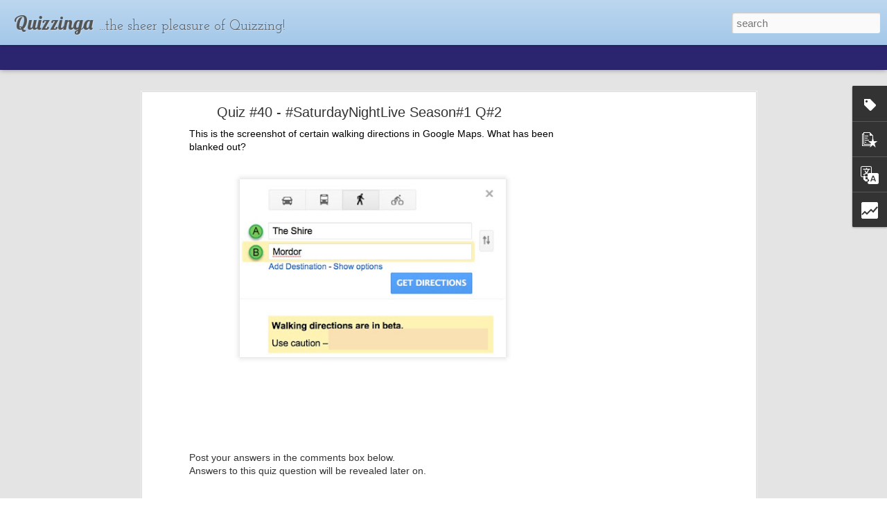

--- FILE ---
content_type: text/html; charset=UTF-8
request_url: http://www.quizzinga.com/2013/05/quiz-40-saturdaynightlive-season1-q2.html
body_size: 5723
content:
<!DOCTYPE html>
<html class='v2' dir='ltr' lang='en'>
<head>
<link href='https://www.blogger.com/static/v1/widgets/335934321-css_bundle_v2.css' rel='stylesheet' type='text/css'/>
<meta content='text/html; charset=UTF-8' http-equiv='Content-Type'/>
<meta content='blogger' name='generator'/>
<link href='http://www.quizzinga.com/favicon.ico' rel='icon' type='image/x-icon'/>
<link href='http://www.quizzinga.com/2013/05/quiz-40-saturdaynightlive-season1-q2.html' rel='canonical'/>
<link rel="alternate" type="application/atom+xml" title="Quizzinga - Atom" href="http://www.quizzinga.com/feeds/posts/default" />
<link rel="alternate" type="application/rss+xml" title="Quizzinga - RSS" href="http://www.quizzinga.com/feeds/posts/default?alt=rss" />
<link rel="service.post" type="application/atom+xml" title="Quizzinga - Atom" href="https://www.blogger.com/feeds/1863982344305219045/posts/default" />

<link rel="alternate" type="application/atom+xml" title="Quizzinga - Atom" href="http://www.quizzinga.com/feeds/1142414128332647272/comments/default" />
<!--Can't find substitution for tag [blog.ieCssRetrofitLinks]-->
<link href='https://blogger.googleusercontent.com/img/b/R29vZ2xl/AVvXsEgGA2KKddV6deMTt2spDldEy228AnUfcUrSn3DKppvxgBb0SQZOMgkGtOUu3_3EPjoCL-apnGnagj5tkkoOvImv2UXmeGh-DiHkLeIOuib3C4xJEKCYLpSQVim3LSt1zaIhGqeW-ObP4Ew/s400/Q2.jpg' rel='image_src'/>
<meta content='If you are passionate about quizzing, Quizzinga is the place to be in. Improve your quizzing skills by browsing through the sections on Business quiz, General quiz, World quiz, Tech quiz, Science Quiz, IT Quiz, Movie quiz, Music quiz, Sports quiz, Literature & Art quiz and much much more...' name='description'/>
<meta content='http://www.quizzinga.com/2013/05/quiz-40-saturdaynightlive-season1-q2.html' property='og:url'/>
<meta content='Quiz #40 - #SaturdayNightLive Season#1 Q#2' property='og:title'/>
<meta content='If you are passionate about quizzing, Quizzinga is the place to be in. Improve your quizzing skills by browsing through the sections on Business quiz, General quiz, World quiz, Tech quiz, Science Quiz, IT Quiz, Movie quiz, Music quiz, Sports quiz, Literature &amp; Art quiz and much much more...' property='og:description'/>
<meta content='https://blogger.googleusercontent.com/img/b/R29vZ2xl/AVvXsEgGA2KKddV6deMTt2spDldEy228AnUfcUrSn3DKppvxgBb0SQZOMgkGtOUu3_3EPjoCL-apnGnagj5tkkoOvImv2UXmeGh-DiHkLeIOuib3C4xJEKCYLpSQVim3LSt1zaIhGqeW-ObP4Ew/w1200-h630-p-k-no-nu/Q2.jpg' property='og:image'/>
<title>Quizzinga: Quiz #40 - #SaturdayNightLive Season#1 Q#2</title>
<meta content='!' name='fragment'/>
<meta content='dynamic' name='blogger-template'/>
<meta content='IE=9,chrome=1' http-equiv='X-UA-Compatible'/>
<meta content='initial-scale=1.0, maximum-scale=1.0, user-scalable=no, width=device-width' name='viewport'/>
<style type='text/css'>@font-face{font-family:'Josefin Slab';font-style:normal;font-weight:700;font-display:swap;src:url(//fonts.gstatic.com/s/josefinslab/v29/lW-swjwOK3Ps5GSJlNNkMalNpiZe_ldbOR4W776rR349KoKZAyOw3w.woff2)format('woff2');unicode-range:U+0000-00FF,U+0131,U+0152-0153,U+02BB-02BC,U+02C6,U+02DA,U+02DC,U+0304,U+0308,U+0329,U+2000-206F,U+20AC,U+2122,U+2191,U+2193,U+2212,U+2215,U+FEFF,U+FFFD;}@font-face{font-family:'Lobster';font-style:normal;font-weight:400;font-display:swap;src:url(//fonts.gstatic.com/s/lobster/v32/neILzCirqoswsqX9zo-mM4MwWJXNqA.woff2)format('woff2');unicode-range:U+0460-052F,U+1C80-1C8A,U+20B4,U+2DE0-2DFF,U+A640-A69F,U+FE2E-FE2F;}@font-face{font-family:'Lobster';font-style:normal;font-weight:400;font-display:swap;src:url(//fonts.gstatic.com/s/lobster/v32/neILzCirqoswsqX9zoamM4MwWJXNqA.woff2)format('woff2');unicode-range:U+0301,U+0400-045F,U+0490-0491,U+04B0-04B1,U+2116;}@font-face{font-family:'Lobster';font-style:normal;font-weight:400;font-display:swap;src:url(//fonts.gstatic.com/s/lobster/v32/neILzCirqoswsqX9zo2mM4MwWJXNqA.woff2)format('woff2');unicode-range:U+0102-0103,U+0110-0111,U+0128-0129,U+0168-0169,U+01A0-01A1,U+01AF-01B0,U+0300-0301,U+0303-0304,U+0308-0309,U+0323,U+0329,U+1EA0-1EF9,U+20AB;}@font-face{font-family:'Lobster';font-style:normal;font-weight:400;font-display:swap;src:url(//fonts.gstatic.com/s/lobster/v32/neILzCirqoswsqX9zoymM4MwWJXNqA.woff2)format('woff2');unicode-range:U+0100-02BA,U+02BD-02C5,U+02C7-02CC,U+02CE-02D7,U+02DD-02FF,U+0304,U+0308,U+0329,U+1D00-1DBF,U+1E00-1E9F,U+1EF2-1EFF,U+2020,U+20A0-20AB,U+20AD-20C0,U+2113,U+2C60-2C7F,U+A720-A7FF;}@font-face{font-family:'Lobster';font-style:normal;font-weight:400;font-display:swap;src:url(//fonts.gstatic.com/s/lobster/v32/neILzCirqoswsqX9zoKmM4MwWJU.woff2)format('woff2');unicode-range:U+0000-00FF,U+0131,U+0152-0153,U+02BB-02BC,U+02C6,U+02DA,U+02DC,U+0304,U+0308,U+0329,U+2000-206F,U+20AC,U+2122,U+2191,U+2193,U+2212,U+2215,U+FEFF,U+FFFD;}</style>
<style id='page-skin-1' type='text/css'><!--
/*-----------------------------------------------
Blogger Template Style
Name: Dynamic Views
----------------------------------------------- */
/* Variable definitions
====================
<Variable name="keycolor" description="Main Color" type="color" default="#ffffff"
variants="#2b256f,#00b2b4,#4ba976,#696f00,#b38f00,#f07300,#d0422c,#f37a86,#7b5341"/>
<Group description="Page">
<Variable name="page.text.font" description="Font" type="font"
default="'Helvetica Neue Light', HelveticaNeue-Light, 'Helvetica Neue', Helvetica, Arial, sans-serif"/>
<Variable name="page.text.color" description="Text Color" type="color"
default="#333333" variants="#333333"/>
<Variable name="body.background.color" description="Background Color" type="color"
default="#EEEEEE"
variants="#dfdfea,#d9f4f4,#e4f2eb,#e9ead9,#f4eed9,#fdead9,#f8e3e0,#fdebed,#ebe5e3"/>
</Group>
<Variable name="body.background" description="Body Background" type="background"
color="#EEEEEE" default="$(color) none repeat scroll top left"/>
<Group description="Header">
<Variable name="header.background.color" description="Background Color" type="color"
default="#F3F3F3" variants="#F3F3F3"/>
</Group>
<Group description="Header Bar">
<Variable name="primary.color" description="Background Color" type="color"
default="#333333" variants="#2b256f,#00b2b4,#4ba976,#696f00,#b38f00,#f07300,#d0422c,#f37a86,#7b5341"/>
<Variable name="menu.font" description="Font" type="font"
default="'Helvetica Neue Light', HelveticaNeue-Light, 'Helvetica Neue', Helvetica, Arial, sans-serif"/>
<Variable name="menu.text.color" description="Text Color" type="color"
default="#FFFFFF" variants="#FFFFFF"/>
</Group>
<Group description="Links">
<Variable name="link.font" description="Link Text" type="font"
default="'Helvetica Neue Light', HelveticaNeue-Light, 'Helvetica Neue', Helvetica, Arial, sans-serif"/>
<Variable name="link.color" description="Link Color" type="color"
default="#009EB8"
variants="#2b256f,#00b2b4,#4ba976,#696f00,#b38f00,#f07300,#d0422c,#f37a86,#7b5341"/>
<Variable name="link.hover.color" description="Link Hover Color" type="color"
default="#009EB8"
variants="#2b256f,#00b2b4,#4ba976,#696f00,#b38f00,#f07300,#d0422c,#f37a86,#7b5341"/>
<Variable name="link.visited.color" description="Link Visited Color" type="color"
default="#009EB8"
variants="#2b256f,#00b2b4,#4ba976,#696f00,#b38f00,#f07300,#d0422c,#f37a86,#7b5341"/>
</Group>
<Group description="Blog Title">
<Variable name="blog.title.font" description="Font" type="font"
default="'Helvetica Neue Light', HelveticaNeue-Light, 'Helvetica Neue', Helvetica, Arial, sans-serif"/>
<Variable name="blog.title.color" description="Color" type="color"
default="#555555" variants="#555555"/>
</Group>
<Group description="Blog Description">
<Variable name="blog.description.font" description="Font" type="font"
default="'Helvetica Neue Light', HelveticaNeue-Light, 'Helvetica Neue', Helvetica, Arial, sans-serif"/>
<Variable name="blog.description.color" description="Color" type="color"
default="#555555" variants="#555555"/>
</Group>
<Group description="Post Title">
<Variable name="post.title.font" description="Font" type="font"
default="'Helvetica Neue Light', HelveticaNeue-Light, 'Helvetica Neue', Helvetica, Arial, sans-serif"/>
<Variable name="post.title.color" description="Color" type="color"
default="#333333" variants="#333333"/>
</Group>
<Group description="Date Ribbon">
<Variable name="ribbon.color" description="Color" type="color"
default="#666666" variants="#2b256f,#00b2b4,#4ba976,#696f00,#b38f00,#f07300,#d0422c,#f37a86,#7b5341"/>
<Variable name="ribbon.hover.color" description="Hover Color" type="color"
default="#AD3A2B" variants="#AD3A2B"/>
</Group>
<Variable name="blitzview" description="Initial view type" type="string" default="sidebar"/>
*/
/* BEGIN CUT */
{
"font:Text": "'Helvetica Neue Light', HelveticaNeue-Light, 'Helvetica Neue', Helvetica, Arial, sans-serif",
"color:Text": "#000000",
"image:Background": "#EEEEEE none repeat scroll top left",
"color:Background": "#e4e4e4",
"color:Header Background": "#9fc5e8",
"color:Primary": "#2b256f",
"color:Menu Text": "#ffffff",
"font:Menu": "normal normal 100% Arial, Tahoma, Helvetica, FreeSans, sans-serif",
"font:Link": "normal normal 100% Arial, Tahoma, Helvetica, FreeSans, sans-serif",
"color:Link": "#2b256f",
"color:Link Visited": "#2b256f",
"color:Link Hover": "#2b256f",
"font:Blog Title": "normal normal 100% Lobster",
"color:Blog Title": "#555555",
"font:Blog Description": "normal bold 100% Josefin Slab",
"color:Blog Description": "#555555",
"font:Post Title": "normal normal 100% Arial, Tahoma, Helvetica, FreeSans, sans-serif",
"color:Post Title": "#333333",
"color:Ribbon": "#000000",
"color:Ribbon Hover": "#000000",
"view": "sidebar"
}
/* END CUT */
#views { display: none !important; }
--></style>
<style id='template-skin-1' type='text/css'><!--
body {
min-width: 960px;
}
.column-center-outer {
margin-top: 46px;
}
.content-outer, .content-fauxcolumn-outer, .region-inner {
min-width: 960px;
max-width: 960px;
_width: 960px;
}
.main-inner .columns {
padding-left: 0;
padding-right: 310px;
}
.main-inner .fauxcolumn-center-outer {
left: 0;
right: 310px;
/* IE6 does not respect left and right together */
_width: expression(this.parentNode.offsetWidth -
parseInt("0") -
parseInt("310px") + 'px');
}
.main-inner .fauxcolumn-left-outer {
width: 0;
}
.main-inner .fauxcolumn-right-outer {
width: 310px;
}
.main-inner .column-left-outer {
width: 0;
right: 100%;
margin-left: -0;
}
.main-inner .column-right-outer {
width: 310px;
margin-right: -310px;
}
#layout {
min-width: 0;
}
#layout .content-outer {
min-width: 0;
width: 800px;
}
#layout .region-inner {
min-width: 0;
width: auto;
}
--></style>
<script src='//www.blogblog.com/dynamicviews/f9a985b7a2d28680/js/common.js' type='text/javascript'></script>
<script src='//www.blogblog.com/dynamicviews/f9a985b7a2d28680/js/sidebar.js' type='text/javascript'></script>
<script src='//www.blogblog.com/dynamicviews/4224c15c4e7c9321/js/comments.js'></script>
<script type='text/javascript'>
        (function(i,s,o,g,r,a,m){i['GoogleAnalyticsObject']=r;i[r]=i[r]||function(){
        (i[r].q=i[r].q||[]).push(arguments)},i[r].l=1*new Date();a=s.createElement(o),
        m=s.getElementsByTagName(o)[0];a.async=1;a.src=g;m.parentNode.insertBefore(a,m)
        })(window,document,'script','https://www.google-analytics.com/analytics.js','ga');
        ga('create', 'UA-40162110-1', 'auto', 'blogger');
        ga('blogger.send', 'pageview');
      </script>
<link href='https://www.blogger.com/dyn-css/authorization.css?targetBlogID=1863982344305219045&amp;zx=72039712-ee90-4826-a9e7-b87f46cc5b90' media='none' onload='if(media!=&#39;all&#39;)media=&#39;all&#39;' rel='stylesheet'/><noscript><link href='https://www.blogger.com/dyn-css/authorization.css?targetBlogID=1863982344305219045&amp;zx=72039712-ee90-4826-a9e7-b87f46cc5b90' rel='stylesheet'/></noscript>
<meta name='google-adsense-platform-account' content='ca-host-pub-1556223355139109'/>
<meta name='google-adsense-platform-domain' content='blogspot.com'/>

<!-- data-ad-client=ca-pub-9604659430257802 -->

</head>
<body class='variant-sidebar'>
<div class='content'>
<div class='content-outer'>
<div class='fauxborder-left content-fauxborder-left'>
<div class='content-inner'>
<div class='main-outer'>
<div class='fauxborder-left main-fauxborder-left'>
<div class='region-inner main-inner'>
<div class='columns fauxcolumns'>
<div class='column-center-outer'>
<div class='column-center-inner'>
<div class='main section' id='main'>
</div>
</div>
</div>
<div class='column-right-outer'>
<div class='column-right-inner'>
<aside>
<div class='sidebar section' id='sidebar-right-1'>
</div>
</aside>
</div>
</div>
<div style='clear: both'></div>
</div>
</div>
</div>
</div>
</div>
</div>
</div>
</div>
<script language='javascript' type='text/javascript'>
        window.onload = function() {
          blogger.ui().configure().view();
        };
      </script>

<script type="text/javascript" src="https://www.blogger.com/static/v1/widgets/3845888474-widgets.js"></script>
<script type='text/javascript'>
window['__wavt'] = 'AOuZoY76Z6HJ1UpEAvvnn6a08FOt0qcqZw:1768833356437';_WidgetManager._Init('//www.blogger.com/rearrange?blogID\x3d1863982344305219045','//www.quizzinga.com/2013/05/quiz-40-saturdaynightlive-season1-q2.html','1863982344305219045');
_WidgetManager._SetDataContext([{'name': 'blog', 'data': {'blogId': '1863982344305219045', 'title': 'Quizzinga', 'url': 'http://www.quizzinga.com/2013/05/quiz-40-saturdaynightlive-season1-q2.html', 'canonicalUrl': 'http://www.quizzinga.com/2013/05/quiz-40-saturdaynightlive-season1-q2.html', 'homepageUrl': 'http://www.quizzinga.com/', 'searchUrl': 'http://www.quizzinga.com/search', 'canonicalHomepageUrl': 'http://www.quizzinga.com/', 'blogspotFaviconUrl': 'http://www.quizzinga.com/favicon.ico', 'bloggerUrl': 'https://www.blogger.com', 'hasCustomDomain': true, 'httpsEnabled': true, 'enabledCommentProfileImages': true, 'gPlusViewType': 'FILTERED_POSTMOD', 'adultContent': false, 'analyticsAccountNumber': 'UA-40162110-1', 'encoding': 'UTF-8', 'locale': 'en', 'localeUnderscoreDelimited': 'en', 'languageDirection': 'ltr', 'isPrivate': false, 'isMobile': false, 'isMobileRequest': false, 'mobileClass': '', 'isPrivateBlog': false, 'isDynamicViewsAvailable': true, 'feedLinks': '\x3clink rel\x3d\x22alternate\x22 type\x3d\x22application/atom+xml\x22 title\x3d\x22Quizzinga - Atom\x22 href\x3d\x22http://www.quizzinga.com/feeds/posts/default\x22 /\x3e\n\x3clink rel\x3d\x22alternate\x22 type\x3d\x22application/rss+xml\x22 title\x3d\x22Quizzinga - RSS\x22 href\x3d\x22http://www.quizzinga.com/feeds/posts/default?alt\x3drss\x22 /\x3e\n\x3clink rel\x3d\x22service.post\x22 type\x3d\x22application/atom+xml\x22 title\x3d\x22Quizzinga - Atom\x22 href\x3d\x22https://www.blogger.com/feeds/1863982344305219045/posts/default\x22 /\x3e\n\n\x3clink rel\x3d\x22alternate\x22 type\x3d\x22application/atom+xml\x22 title\x3d\x22Quizzinga - Atom\x22 href\x3d\x22http://www.quizzinga.com/feeds/1142414128332647272/comments/default\x22 /\x3e\n', 'meTag': '', 'adsenseClientId': 'ca-pub-9604659430257802', 'adsenseHostId': 'ca-host-pub-1556223355139109', 'adsenseHasAds': true, 'adsenseAutoAds': false, 'boqCommentIframeForm': true, 'loginRedirectParam': '', 'view': '', 'dynamicViewsCommentsSrc': '//www.blogblog.com/dynamicviews/4224c15c4e7c9321/js/comments.js', 'dynamicViewsScriptSrc': '//www.blogblog.com/dynamicviews/f9a985b7a2d28680', 'plusOneApiSrc': 'https://apis.google.com/js/platform.js', 'disableGComments': true, 'interstitialAccepted': false, 'sharing': {'platforms': [{'name': 'Get link', 'key': 'link', 'shareMessage': 'Get link', 'target': ''}, {'name': 'Facebook', 'key': 'facebook', 'shareMessage': 'Share to Facebook', 'target': 'facebook'}, {'name': 'BlogThis!', 'key': 'blogThis', 'shareMessage': 'BlogThis!', 'target': 'blog'}, {'name': 'X', 'key': 'twitter', 'shareMessage': 'Share to X', 'target': 'twitter'}, {'name': 'Pinterest', 'key': 'pinterest', 'shareMessage': 'Share to Pinterest', 'target': 'pinterest'}, {'name': 'Email', 'key': 'email', 'shareMessage': 'Email', 'target': 'email'}], 'disableGooglePlus': true, 'googlePlusShareButtonWidth': 0, 'googlePlusBootstrap': '\x3cscript type\x3d\x22text/javascript\x22\x3ewindow.___gcfg \x3d {\x27lang\x27: \x27en\x27};\x3c/script\x3e'}, 'hasCustomJumpLinkMessage': false, 'jumpLinkMessage': 'Read more', 'pageType': 'item', 'postId': '1142414128332647272', 'postImageThumbnailUrl': 'https://blogger.googleusercontent.com/img/b/R29vZ2xl/AVvXsEgGA2KKddV6deMTt2spDldEy228AnUfcUrSn3DKppvxgBb0SQZOMgkGtOUu3_3EPjoCL-apnGnagj5tkkoOvImv2UXmeGh-DiHkLeIOuib3C4xJEKCYLpSQVim3LSt1zaIhGqeW-ObP4Ew/s72-c/Q2.jpg', 'postImageUrl': 'https://blogger.googleusercontent.com/img/b/R29vZ2xl/AVvXsEgGA2KKddV6deMTt2spDldEy228AnUfcUrSn3DKppvxgBb0SQZOMgkGtOUu3_3EPjoCL-apnGnagj5tkkoOvImv2UXmeGh-DiHkLeIOuib3C4xJEKCYLpSQVim3LSt1zaIhGqeW-ObP4Ew/s400/Q2.jpg', 'pageName': 'Quiz #40 - #SaturdayNightLive Season#1 Q#2', 'pageTitle': 'Quizzinga: Quiz #40 - #SaturdayNightLive Season#1 Q#2', 'metaDescription': 'If you are passionate about quizzing, Quizzinga is the place to be in. Improve your quizzing skills by browsing through the sections on Business quiz, General quiz, World quiz, Tech quiz, Science Quiz, IT Quiz, Movie quiz, Music quiz, Sports quiz, Literature \x26 Art quiz and much much more...'}}, {'name': 'features', 'data': {}}, {'name': 'messages', 'data': {'edit': 'Edit', 'linkCopiedToClipboard': 'Link copied to clipboard!', 'ok': 'Ok', 'postLink': 'Post Link'}}, {'name': 'skin', 'data': {'vars': {'link_color': '#2b256f', 'post_title_color': '#333333', 'blog_description_font': 'normal bold 100% Josefin Slab', 'body_background_color': '#e4e4e4', 'ribbon_color': '#000000', 'body_background': '#EEEEEE none repeat scroll top left', 'blitzview': 'sidebar', 'link_visited_color': '#2b256f', 'link_hover_color': '#2b256f', 'header_background_color': '#9fc5e8', 'keycolor': '#2b256f', 'page_text_font': '\x27Helvetica Neue Light\x27, HelveticaNeue-Light, \x27Helvetica Neue\x27, Helvetica, Arial, sans-serif', 'blog_title_color': '#555555', 'ribbon_hover_color': '#000000', 'blog_title_font': 'normal normal 100% Lobster', 'link_font': 'normal normal 100% Arial, Tahoma, Helvetica, FreeSans, sans-serif', 'menu_font': 'normal normal 100% Arial, Tahoma, Helvetica, FreeSans, sans-serif', 'primary_color': '#2b256f', 'page_text_color': '#000000', 'post_title_font': 'normal normal 100% Arial, Tahoma, Helvetica, FreeSans, sans-serif', 'blog_description_color': '#555555', 'menu_text_color': '#ffffff'}, 'override': '#views { display: none !important; }', 'url': 'blitz.css'}}, {'name': 'template', 'data': {'name': 'Dynamic Views', 'localizedName': 'Dynamic Views', 'isResponsive': false, 'isAlternateRendering': false, 'isCustom': false, 'variant': 'sidebar', 'variantId': 'sidebar'}}, {'name': 'view', 'data': {'classic': {'name': 'classic', 'url': '?view\x3dclassic'}, 'flipcard': {'name': 'flipcard', 'url': '?view\x3dflipcard'}, 'magazine': {'name': 'magazine', 'url': '?view\x3dmagazine'}, 'mosaic': {'name': 'mosaic', 'url': '?view\x3dmosaic'}, 'sidebar': {'name': 'sidebar', 'url': '?view\x3dsidebar'}, 'snapshot': {'name': 'snapshot', 'url': '?view\x3dsnapshot'}, 'timeslide': {'name': 'timeslide', 'url': '?view\x3dtimeslide'}, 'isMobile': false, 'title': 'Quiz #40 - #SaturdayNightLive Season#1 Q#2', 'description': 'If you are passionate about quizzing, Quizzinga is the place to be in. Improve your quizzing skills by browsing through the sections on Business quiz, General quiz, World quiz, Tech quiz, Science Quiz, IT Quiz, Movie quiz, Music quiz, Sports quiz, Literature \x26 Art quiz and much much more...', 'featuredImage': 'https://blogger.googleusercontent.com/img/b/R29vZ2xl/AVvXsEgGA2KKddV6deMTt2spDldEy228AnUfcUrSn3DKppvxgBb0SQZOMgkGtOUu3_3EPjoCL-apnGnagj5tkkoOvImv2UXmeGh-DiHkLeIOuib3C4xJEKCYLpSQVim3LSt1zaIhGqeW-ObP4Ew/s400/Q2.jpg', 'url': 'http://www.quizzinga.com/2013/05/quiz-40-saturdaynightlive-season1-q2.html', 'type': 'item', 'isSingleItem': true, 'isMultipleItems': false, 'isError': false, 'isPage': false, 'isPost': true, 'isHomepage': false, 'isArchive': false, 'isLabelSearch': false, 'postId': 1142414128332647272}}]);
_WidgetManager._RegisterWidget('_BlogView', new _WidgetInfo('Blog1', 'main', document.getElementById('Blog1'), {'cmtInteractionsEnabled': false, 'lightboxEnabled': true, 'lightboxModuleUrl': 'https://www.blogger.com/static/v1/jsbin/4049919853-lbx.js', 'lightboxCssUrl': 'https://www.blogger.com/static/v1/v-css/828616780-lightbox_bundle.css'}, 'displayModeFull'));
_WidgetManager._RegisterWidget('_HTMLView', new _WidgetInfo('HTML1', 'sidebar-right-1', document.getElementById('HTML1'), {}, 'displayModeFull'));
_WidgetManager._RegisterWidget('_LabelView', new _WidgetInfo('Label1', 'sidebar-right-1', document.getElementById('Label1'), {}, 'displayModeFull'));
_WidgetManager._RegisterWidget('_PopularPostsView', new _WidgetInfo('PopularPosts1', 'sidebar-right-1', document.getElementById('PopularPosts1'), {}, 'displayModeFull'));
_WidgetManager._RegisterWidget('_AdSenseView', new _WidgetInfo('AdSense1', 'sidebar-right-1', document.getElementById('AdSense1'), {}, 'displayModeFull'));
_WidgetManager._RegisterWidget('_HeaderView', new _WidgetInfo('Header1', 'sidebar-right-1', document.getElementById('Header1'), {}, 'displayModeFull'));
_WidgetManager._RegisterWidget('_NavbarView', new _WidgetInfo('Navbar1', 'sidebar-right-1', document.getElementById('Navbar1'), {}, 'displayModeFull'));
_WidgetManager._RegisterWidget('_TranslateView', new _WidgetInfo('Translate1', 'sidebar-right-1', document.getElementById('Translate1'), {}, 'displayModeFull'));
_WidgetManager._RegisterWidget('_StatsView', new _WidgetInfo('Stats1', 'sidebar-right-1', document.getElementById('Stats1'), {'title': 'Total Pageviews', 'showGraphicalCounter': true, 'showAnimatedCounter': true, 'showSparkline': false, 'statsUrl': '//www.quizzinga.com/b/stats?style\x3dBLACK_TRANSPARENT\x26timeRange\x3dALL_TIME\x26token\x3dAPq4FmBG8c7XaOlrL8Xen0hierAgjqSMocqGuhhXkMsmnDhzanTsFLLVQ4AXbK4_pvEobL7vdD83LFfGfLxdAqy_FH4xJSfD-A'}, 'displayModeFull'));
_WidgetManager._RegisterWidget('_HTMLView', new _WidgetInfo('HTML5', 'sidebar-right-1', document.getElementById('HTML5'), {}, 'displayModeFull'));
_WidgetManager._RegisterWidget('_HTMLView', new _WidgetInfo('HTML99', 'sidebar-right-1', document.getElementById('HTML99'), {}, 'displayModeFull'));
_WidgetManager._RegisterWidget('_HTMLView', new _WidgetInfo('HTML6', 'sidebar-right-1', document.getElementById('HTML6'), {}, 'displayModeFull'));
_WidgetManager._RegisterWidget('_HTMLView', new _WidgetInfo('HTML3', 'sidebar-right-1', document.getElementById('HTML3'), {}, 'displayModeFull'));
_WidgetManager._RegisterWidget('_HTMLView', new _WidgetInfo('HTML2', 'sidebar-right-1', document.getElementById('HTML2'), {}, 'displayModeFull'));
_WidgetManager._RegisterWidget('_HTMLView', new _WidgetInfo('HTML4', 'sidebar-right-1', document.getElementById('HTML4'), {}, 'displayModeFull'));
</script>
</body>
</html>

--- FILE ---
content_type: text/html; charset=UTF-8
request_url: http://www.quizzinga.com/b/stats?style=BLACK_TRANSPARENT&timeRange=ALL_TIME&token=APq4FmDzGHQ0NcBfmdfMJ8vODhLpQdNAyb9IJdLSASwDP0UuapONSrCXPf1SGhERVX0p0j9O1dpUQ2gE5cqdvO1YHAsNEZmirA&v=0&action=initial&widgetId=Stats1&responseType=js
body_size: 254
content:
{"total":165620,"sparklineOptions":{"backgroundColor":{"fillOpacity":0.1,"fill":"#000000"},"series":[{"areaOpacity":0.3,"color":"#202020"}]},"sparklineData":[[0,77],[1,40],[2,50],[3,53],[4,73],[5,83],[6,53],[7,63],[8,57],[9,63],[10,50],[11,97],[12,77],[13,57],[14,43],[15,53],[16,80],[17,63],[18,47],[19,53],[20,50],[21,43],[22,90],[23,70],[24,73],[25,53],[26,67],[27,57],[28,50],[29,27]],"nextTickMs":3600000}

--- FILE ---
content_type: text/html; charset=UTF-8
request_url: http://www.quizzinga.com/b/stats?style=BLACK_TRANSPARENT&timeRange=ALL_TIME&token=APq4FmAwMePjR86BHhxCgxRDpnofY2J7koo8krnU5DiyK-FOu9c9Ri3dQSrcYB1PhvjYQVOapO9tKcnMPsdXtfcf5OQ3E-udmQ&v=0&action=initial&widgetId=Stats1&responseType=js
body_size: 254
content:
{"total":165620,"sparklineOptions":{"backgroundColor":{"fillOpacity":0.1,"fill":"#000000"},"series":[{"areaOpacity":0.3,"color":"#202020"}]},"sparklineData":[[0,77],[1,40],[2,50],[3,53],[4,73],[5,83],[6,53],[7,63],[8,57],[9,63],[10,50],[11,97],[12,77],[13,57],[14,43],[15,53],[16,80],[17,63],[18,47],[19,53],[20,50],[21,43],[22,90],[23,70],[24,73],[25,53],[26,67],[27,57],[28,50],[29,27]],"nextTickMs":3600000}

--- FILE ---
content_type: text/html; charset=utf-8
request_url: https://www.google.com/recaptcha/api2/aframe
body_size: 267
content:
<!DOCTYPE HTML><html><head><meta http-equiv="content-type" content="text/html; charset=UTF-8"></head><body><script nonce="kJ4Wnx1ps41Vm25RIGc2lg">/** Anti-fraud and anti-abuse applications only. See google.com/recaptcha */ try{var clients={'sodar':'https://pagead2.googlesyndication.com/pagead/sodar?'};window.addEventListener("message",function(a){try{if(a.source===window.parent){var b=JSON.parse(a.data);var c=clients[b['id']];if(c){var d=document.createElement('img');d.src=c+b['params']+'&rc='+(localStorage.getItem("rc::a")?sessionStorage.getItem("rc::b"):"");window.document.body.appendChild(d);sessionStorage.setItem("rc::e",parseInt(sessionStorage.getItem("rc::e")||0)+1);localStorage.setItem("rc::h",'1768833360858');}}}catch(b){}});window.parent.postMessage("_grecaptcha_ready", "*");}catch(b){}</script></body></html>

--- FILE ---
content_type: text/javascript; charset=UTF-8
request_url: http://www.quizzinga.com/?v=0&action=initial&widgetId=Stats1&responseType=js&xssi_token=AOuZoY76Z6HJ1UpEAvvnn6a08FOt0qcqZw%3A1768833356437
body_size: 378
content:
try {
_WidgetManager._HandleControllerResult('Stats1', 'initial',{'title': 'Total Pageviews', 'showGraphicalCounter': true, 'showAnimatedCounter': true, 'showSparkline': false, 'statsUrl': '//www.quizzinga.com/b/stats?style\x3dBLACK_TRANSPARENT\x26timeRange\x3dALL_TIME\x26token\x3dAPq4FmAwMePjR86BHhxCgxRDpnofY2J7koo8krnU5DiyK-FOu9c9Ri3dQSrcYB1PhvjYQVOapO9tKcnMPsdXtfcf5OQ3E-udmQ'});
} catch (e) {
  if (typeof log != 'undefined') {
    log('HandleControllerResult failed: ' + e);
  }
}


--- FILE ---
content_type: text/javascript; charset=UTF-8
request_url: http://www.quizzinga.com/?v=0&action=initial&widgetId=PopularPosts1&responseType=js&xssi_token=AOuZoY76Z6HJ1UpEAvvnn6a08FOt0qcqZw%3A1768833356437
body_size: 1243
content:
try {
_WidgetManager._HandleControllerResult('PopularPosts1', 'initial',{'title': 'Popular Posts', 'showSnippets': true, 'showThumbnails': true, 'thumbnailSize': 72, 'showAuthor': false, 'showDate': false, 'posts': [{'id': '3126893906936126794', 'title': 'Amazon Daily QuizTime - 12 October, 2019', 'href': 'http://www.quizzinga.com/2019/10/amazon-daily-quiztime-12-october-2019.html', 'snippet': '  Amazon Daily QuizTime \xa0- 12 Oct, 2019 | Quiz Questions \x26amp; Answers      Here are the questions and answers for today\x26#39;s Amazon Daily ...'}, {'id': '366495508297368613', 'title': 'Quiz #78 : Missing the cut', 'href': 'http://www.quizzinga.com/2014/12/quiz-78-missing-cut.html', 'snippet': '   These were the Top 10 Most Popular Global Searches On Google In 2014 :    Robin Williams  World Cup  Ebola  Malaysia Airlines  ALS Ice Bu...', 'thumbnail': 'https://blogger.googleusercontent.com/img/b/R29vZ2xl/AVvXsEj6UTC21fgCQfiRPvnx_8-Iv5Yg6Jo9rA_HqDBnuP9Jmr-xuqLui7Znxoq6bvHRqkNSk3bf9iuJQKUorVmU8X20poawaIDLoJgqz5K312Lv22yTu-4cLaJ-WP3b_cPLykQRI4DhX-YVe7U/s72-c/download.jpg', 'featuredImage': 'https://blogger.googleusercontent.com/img/b/R29vZ2xl/AVvXsEj6UTC21fgCQfiRPvnx_8-Iv5Yg6Jo9rA_HqDBnuP9Jmr-xuqLui7Znxoq6bvHRqkNSk3bf9iuJQKUorVmU8X20poawaIDLoJgqz5K312Lv22yTu-4cLaJ-WP3b_cPLykQRI4DhX-YVe7U/s1600/download.jpg'}, {'id': '2144501381760451170', 'title': 'Quiz #79: Tata Crucible Corporate Quiz 2018 - Kolkata Prelims Questions', 'href': 'http://www.quizzinga.com/2018/09/quiz-79-tata-crucible-corporate-quiz-2018-prelims.html', 'snippet': '    1. Which Indian financial conglomerate has a JV with this German giant?      2. Noah Glass, Evan Williams and Biz Stone - Which famous s...', 'thumbnail': 'https://blogger.googleusercontent.com/img/b/R29vZ2xl/AVvXsEjNMdS5oSixHqhnTZWjglG5jC3f2Ge5fCs6asmxxavO5mcCK97sVAPoRvPapLn1WcuKhr6N0FIFeqmGEkegNkSGHA3CVq56oMYMjDZX0JIeHHTe8yeY99FFbrjZH85xxPcujzO2vILzTu8/s72-c/Screen+Shot+2018-09-09+at+1.41.10+AM.png', 'featuredImage': 'https://blogger.googleusercontent.com/img/b/R29vZ2xl/AVvXsEjNMdS5oSixHqhnTZWjglG5jC3f2Ge5fCs6asmxxavO5mcCK97sVAPoRvPapLn1WcuKhr6N0FIFeqmGEkegNkSGHA3CVq56oMYMjDZX0JIeHHTe8yeY99FFbrjZH85xxPcujzO2vILzTu8/s320/Screen+Shot+2018-09-09+at+1.41.10+AM.png'}, {'id': '8675817336793992269', 'title': 'Answers to Quiz #79: Tata Crucible Corporate Quiz 2018 - Kolkata Prelims ', 'href': 'http://www.quizzinga.com/2018/09/answers-to-quiz-79-tata-crucible.html', 'snippet': '  Click here to view the questions   ANSWERS:   1. HDFC    2. Twitter   3. Diageo   4. Coca Cola   5. Swiggy    6. Peter Thiel   7. British ...'}]});
} catch (e) {
  if (typeof log != 'undefined') {
    log('HandleControllerResult failed: ' + e);
  }
}


--- FILE ---
content_type: text/javascript; charset=UTF-8
request_url: http://www.quizzinga.com/?v=0&action=initial&widgetId=Stats1&responseType=js&xssi_token=AOuZoY76Z6HJ1UpEAvvnn6a08FOt0qcqZw%3A1768833356437
body_size: 384
content:
try {
_WidgetManager._HandleControllerResult('Stats1', 'initial',{'title': 'Total Pageviews', 'showGraphicalCounter': true, 'showAnimatedCounter': true, 'showSparkline': false, 'statsUrl': '//www.quizzinga.com/b/stats?style\x3dBLACK_TRANSPARENT\x26timeRange\x3dALL_TIME\x26token\x3dAPq4FmDzGHQ0NcBfmdfMJ8vODhLpQdNAyb9IJdLSASwDP0UuapONSrCXPf1SGhERVX0p0j9O1dpUQ2gE5cqdvO1YHAsNEZmirA'});
} catch (e) {
  if (typeof log != 'undefined') {
    log('HandleControllerResult failed: ' + e);
  }
}


--- FILE ---
content_type: text/javascript; charset=UTF-8
request_url: http://www.quizzinga.com/?v=0&action=initial&widgetId=Label1&responseType=js&xssi_token=AOuZoY76Z6HJ1UpEAvvnn6a08FOt0qcqZw%3A1768833356437
body_size: 735
content:
try {
_WidgetManager._HandleControllerResult('Label1', 'initial',{'title': 'Categories', 'display': 'list', 'showFreqNumbers': true, 'labels': [{'name': 'Business', 'count': 32, 'cssSize': 5, 'url': 'http://www.quizzinga.com/search/label/Business'}, {'name': 'Entertainment', 'count': 19, 'cssSize': 4, 'url': 'http://www.quizzinga.com/search/label/Entertainment'}, {'name': 'Sci Tech', 'count': 15, 'cssSize': 4, 'url': 'http://www.quizzinga.com/search/label/Sci%20Tech'}, {'name': 'World', 'count': 13, 'cssSize': 4, 'url': 'http://www.quizzinga.com/search/label/World'}, {'name': 'Sports', 'count': 12, 'cssSize': 4, 'url': 'http://www.quizzinga.com/search/label/Sports'}, {'name': 'IT', 'count': 11, 'cssSize': 4, 'url': 'http://www.quizzinga.com/search/label/IT'}, {'name': 'Movie', 'count': 9, 'cssSize': 4, 'url': 'http://www.quizzinga.com/search/label/Movie'}, {'name': 'Music', 'count': 9, 'cssSize': 4, 'url': 'http://www.quizzinga.com/search/label/Music'}, {'name': 'TV', 'count': 8, 'cssSize': 3, 'url': 'http://www.quizzinga.com/search/label/TV'}, {'name': 'Fashion', 'count': 6, 'cssSize': 3, 'url': 'http://www.quizzinga.com/search/label/Fashion'}, {'name': 'Advertising', 'count': 5, 'cssSize': 3, 'url': 'http://www.quizzinga.com/search/label/Advertising'}, {'name': 'Cricket', 'count': 5, 'cssSize': 3, 'url': 'http://www.quizzinga.com/search/label/Cricket'}, {'name': 'History', 'count': 5, 'cssSize': 3, 'url': 'http://www.quizzinga.com/search/label/History'}, {'name': 'Literature', 'count': 5, 'cssSize': 3, 'url': 'http://www.quizzinga.com/search/label/Literature'}, {'name': 'India', 'count': 4, 'cssSize': 3, 'url': 'http://www.quizzinga.com/search/label/India'}, {'name': 'Miscellaneous', 'count': 4, 'cssSize': 3, 'url': 'http://www.quizzinga.com/search/label/Miscellaneous'}, {'name': 'Bollywood', 'count': 3, 'cssSize': 2, 'url': 'http://www.quizzinga.com/search/label/Bollywood'}, {'name': 'Computers', 'count': 3, 'cssSize': 2, 'url': 'http://www.quizzinga.com/search/label/Computers'}, {'name': 'Test Cricket', 'count': 3, 'cssSize': 2, 'url': 'http://www.quizzinga.com/search/label/Test%20Cricket'}, {'name': 'Amazon Daily Quiz', 'count': 2, 'cssSize': 2, 'url': 'http://www.quizzinga.com/search/label/Amazon%20Daily%20Quiz'}, {'name': 'Art', 'count': 2, 'cssSize': 2, 'url': 'http://www.quizzinga.com/search/label/Art'}, {'name': 'Football (Soccer)', 'count': 2, 'cssSize': 2, 'url': 'http://www.quizzinga.com/search/label/Football%20%28Soccer%29'}, {'name': 'Inventions', 'count': 2, 'cssSize': 2, 'url': 'http://www.quizzinga.com/search/label/Inventions'}, {'name': 'Science', 'count': 2, 'cssSize': 2, 'url': 'http://www.quizzinga.com/search/label/Science'}, {'name': 'Tech', 'count': 2, 'cssSize': 2, 'url': 'http://www.quizzinga.com/search/label/Tech'}, {'name': 'Tennis', 'count': 2, 'cssSize': 2, 'url': 'http://www.quizzinga.com/search/label/Tennis'}, {'name': 'Chemistry', 'count': 1, 'cssSize': 1, 'url': 'http://www.quizzinga.com/search/label/Chemistry'}, {'name': 'Food', 'count': 1, 'cssSize': 1, 'url': 'http://www.quizzinga.com/search/label/Food'}, {'name': 'Gaming', 'count': 1, 'cssSize': 1, 'url': 'http://www.quizzinga.com/search/label/Gaming'}, {'name': 'Geography', 'count': 1, 'cssSize': 1, 'url': 'http://www.quizzinga.com/search/label/Geography'}, {'name': 'Golf', 'count': 1, 'cssSize': 1, 'url': 'http://www.quizzinga.com/search/label/Golf'}, {'name': 'Hollywood', 'count': 1, 'cssSize': 1, 'url': 'http://www.quizzinga.com/search/label/Hollywood'}, {'name': 'Olympics', 'count': 1, 'cssSize': 1, 'url': 'http://www.quizzinga.com/search/label/Olympics'}, {'name': 'Tata Crucible', 'count': 1, 'cssSize': 1, 'url': 'http://www.quizzinga.com/search/label/Tata%20Crucible'}, {'name': 'Terminology', 'count': 1, 'cssSize': 1, 'url': 'http://www.quizzinga.com/search/label/Terminology'}]});
} catch (e) {
  if (typeof log != 'undefined') {
    log('HandleControllerResult failed: ' + e);
  }
}


--- FILE ---
content_type: text/plain
request_url: https://www.google-analytics.com/j/collect?v=1&_v=j102&a=115818410&t=pageview&_s=1&dl=http%3A%2F%2Fwww.quizzinga.com%2F2013%2F05%2Fquiz-40-saturdaynightlive-season1-q2.html&ul=en-us%40posix&dt=Quizzinga%3A%20Quiz%20%2340%20-%20%23SaturdayNightLive%20Season%231%20Q%232&sr=1280x720&vp=1280x720&_u=IEBAAEABAAAAACAAI~&jid=726303586&gjid=760156417&cid=1192745735.1768833357&tid=UA-40162110-1&_gid=351494024.1768833357&_r=1&_slc=1&z=1109698631
body_size: -450
content:
2,cG-Y7E9Q7FGSB

--- FILE ---
content_type: text/javascript; charset=UTF-8
request_url: http://www.quizzinga.com/?v=0&action=initial&widgetId=PopularPosts1&responseType=js&xssi_token=AOuZoY76Z6HJ1UpEAvvnn6a08FOt0qcqZw%3A1768833356437
body_size: 1243
content:
try {
_WidgetManager._HandleControllerResult('PopularPosts1', 'initial',{'title': 'Popular Posts', 'showSnippets': true, 'showThumbnails': true, 'thumbnailSize': 72, 'showAuthor': false, 'showDate': false, 'posts': [{'id': '3126893906936126794', 'title': 'Amazon Daily QuizTime - 12 October, 2019', 'href': 'http://www.quizzinga.com/2019/10/amazon-daily-quiztime-12-october-2019.html', 'snippet': '  Amazon Daily QuizTime \xa0- 12 Oct, 2019 | Quiz Questions \x26amp; Answers      Here are the questions and answers for today\x26#39;s Amazon Daily ...'}, {'id': '366495508297368613', 'title': 'Quiz #78 : Missing the cut', 'href': 'http://www.quizzinga.com/2014/12/quiz-78-missing-cut.html', 'snippet': '   These were the Top 10 Most Popular Global Searches On Google In 2014 :    Robin Williams  World Cup  Ebola  Malaysia Airlines  ALS Ice Bu...', 'thumbnail': 'https://blogger.googleusercontent.com/img/b/R29vZ2xl/AVvXsEj6UTC21fgCQfiRPvnx_8-Iv5Yg6Jo9rA_HqDBnuP9Jmr-xuqLui7Znxoq6bvHRqkNSk3bf9iuJQKUorVmU8X20poawaIDLoJgqz5K312Lv22yTu-4cLaJ-WP3b_cPLykQRI4DhX-YVe7U/s72-c/download.jpg', 'featuredImage': 'https://blogger.googleusercontent.com/img/b/R29vZ2xl/AVvXsEj6UTC21fgCQfiRPvnx_8-Iv5Yg6Jo9rA_HqDBnuP9Jmr-xuqLui7Znxoq6bvHRqkNSk3bf9iuJQKUorVmU8X20poawaIDLoJgqz5K312Lv22yTu-4cLaJ-WP3b_cPLykQRI4DhX-YVe7U/s1600/download.jpg'}, {'id': '2144501381760451170', 'title': 'Quiz #79: Tata Crucible Corporate Quiz 2018 - Kolkata Prelims Questions', 'href': 'http://www.quizzinga.com/2018/09/quiz-79-tata-crucible-corporate-quiz-2018-prelims.html', 'snippet': '    1. Which Indian financial conglomerate has a JV with this German giant?      2. Noah Glass, Evan Williams and Biz Stone - Which famous s...', 'thumbnail': 'https://blogger.googleusercontent.com/img/b/R29vZ2xl/AVvXsEjNMdS5oSixHqhnTZWjglG5jC3f2Ge5fCs6asmxxavO5mcCK97sVAPoRvPapLn1WcuKhr6N0FIFeqmGEkegNkSGHA3CVq56oMYMjDZX0JIeHHTe8yeY99FFbrjZH85xxPcujzO2vILzTu8/s72-c/Screen+Shot+2018-09-09+at+1.41.10+AM.png', 'featuredImage': 'https://blogger.googleusercontent.com/img/b/R29vZ2xl/AVvXsEjNMdS5oSixHqhnTZWjglG5jC3f2Ge5fCs6asmxxavO5mcCK97sVAPoRvPapLn1WcuKhr6N0FIFeqmGEkegNkSGHA3CVq56oMYMjDZX0JIeHHTe8yeY99FFbrjZH85xxPcujzO2vILzTu8/s320/Screen+Shot+2018-09-09+at+1.41.10+AM.png'}, {'id': '8675817336793992269', 'title': 'Answers to Quiz #79: Tata Crucible Corporate Quiz 2018 - Kolkata Prelims ', 'href': 'http://www.quizzinga.com/2018/09/answers-to-quiz-79-tata-crucible.html', 'snippet': '  Click here to view the questions   ANSWERS:   1. HDFC    2. Twitter   3. Diageo   4. Coca Cola   5. Swiggy    6. Peter Thiel   7. British ...'}]});
} catch (e) {
  if (typeof log != 'undefined') {
    log('HandleControllerResult failed: ' + e);
  }
}


--- FILE ---
content_type: text/javascript; charset=UTF-8
request_url: http://www.quizzinga.com/?v=0&action=initial&widgetId=Label1&responseType=js&xssi_token=AOuZoY76Z6HJ1UpEAvvnn6a08FOt0qcqZw%3A1768833356437
body_size: 735
content:
try {
_WidgetManager._HandleControllerResult('Label1', 'initial',{'title': 'Categories', 'display': 'list', 'showFreqNumbers': true, 'labels': [{'name': 'Business', 'count': 32, 'cssSize': 5, 'url': 'http://www.quizzinga.com/search/label/Business'}, {'name': 'Entertainment', 'count': 19, 'cssSize': 4, 'url': 'http://www.quizzinga.com/search/label/Entertainment'}, {'name': 'Sci Tech', 'count': 15, 'cssSize': 4, 'url': 'http://www.quizzinga.com/search/label/Sci%20Tech'}, {'name': 'World', 'count': 13, 'cssSize': 4, 'url': 'http://www.quizzinga.com/search/label/World'}, {'name': 'Sports', 'count': 12, 'cssSize': 4, 'url': 'http://www.quizzinga.com/search/label/Sports'}, {'name': 'IT', 'count': 11, 'cssSize': 4, 'url': 'http://www.quizzinga.com/search/label/IT'}, {'name': 'Movie', 'count': 9, 'cssSize': 4, 'url': 'http://www.quizzinga.com/search/label/Movie'}, {'name': 'Music', 'count': 9, 'cssSize': 4, 'url': 'http://www.quizzinga.com/search/label/Music'}, {'name': 'TV', 'count': 8, 'cssSize': 3, 'url': 'http://www.quizzinga.com/search/label/TV'}, {'name': 'Fashion', 'count': 6, 'cssSize': 3, 'url': 'http://www.quizzinga.com/search/label/Fashion'}, {'name': 'Advertising', 'count': 5, 'cssSize': 3, 'url': 'http://www.quizzinga.com/search/label/Advertising'}, {'name': 'Cricket', 'count': 5, 'cssSize': 3, 'url': 'http://www.quizzinga.com/search/label/Cricket'}, {'name': 'History', 'count': 5, 'cssSize': 3, 'url': 'http://www.quizzinga.com/search/label/History'}, {'name': 'Literature', 'count': 5, 'cssSize': 3, 'url': 'http://www.quizzinga.com/search/label/Literature'}, {'name': 'India', 'count': 4, 'cssSize': 3, 'url': 'http://www.quizzinga.com/search/label/India'}, {'name': 'Miscellaneous', 'count': 4, 'cssSize': 3, 'url': 'http://www.quizzinga.com/search/label/Miscellaneous'}, {'name': 'Bollywood', 'count': 3, 'cssSize': 2, 'url': 'http://www.quizzinga.com/search/label/Bollywood'}, {'name': 'Computers', 'count': 3, 'cssSize': 2, 'url': 'http://www.quizzinga.com/search/label/Computers'}, {'name': 'Test Cricket', 'count': 3, 'cssSize': 2, 'url': 'http://www.quizzinga.com/search/label/Test%20Cricket'}, {'name': 'Amazon Daily Quiz', 'count': 2, 'cssSize': 2, 'url': 'http://www.quizzinga.com/search/label/Amazon%20Daily%20Quiz'}, {'name': 'Art', 'count': 2, 'cssSize': 2, 'url': 'http://www.quizzinga.com/search/label/Art'}, {'name': 'Football (Soccer)', 'count': 2, 'cssSize': 2, 'url': 'http://www.quizzinga.com/search/label/Football%20%28Soccer%29'}, {'name': 'Inventions', 'count': 2, 'cssSize': 2, 'url': 'http://www.quizzinga.com/search/label/Inventions'}, {'name': 'Science', 'count': 2, 'cssSize': 2, 'url': 'http://www.quizzinga.com/search/label/Science'}, {'name': 'Tech', 'count': 2, 'cssSize': 2, 'url': 'http://www.quizzinga.com/search/label/Tech'}, {'name': 'Tennis', 'count': 2, 'cssSize': 2, 'url': 'http://www.quizzinga.com/search/label/Tennis'}, {'name': 'Chemistry', 'count': 1, 'cssSize': 1, 'url': 'http://www.quizzinga.com/search/label/Chemistry'}, {'name': 'Food', 'count': 1, 'cssSize': 1, 'url': 'http://www.quizzinga.com/search/label/Food'}, {'name': 'Gaming', 'count': 1, 'cssSize': 1, 'url': 'http://www.quizzinga.com/search/label/Gaming'}, {'name': 'Geography', 'count': 1, 'cssSize': 1, 'url': 'http://www.quizzinga.com/search/label/Geography'}, {'name': 'Golf', 'count': 1, 'cssSize': 1, 'url': 'http://www.quizzinga.com/search/label/Golf'}, {'name': 'Hollywood', 'count': 1, 'cssSize': 1, 'url': 'http://www.quizzinga.com/search/label/Hollywood'}, {'name': 'Olympics', 'count': 1, 'cssSize': 1, 'url': 'http://www.quizzinga.com/search/label/Olympics'}, {'name': 'Tata Crucible', 'count': 1, 'cssSize': 1, 'url': 'http://www.quizzinga.com/search/label/Tata%20Crucible'}, {'name': 'Terminology', 'count': 1, 'cssSize': 1, 'url': 'http://www.quizzinga.com/search/label/Terminology'}]});
} catch (e) {
  if (typeof log != 'undefined') {
    log('HandleControllerResult failed: ' + e);
  }
}
